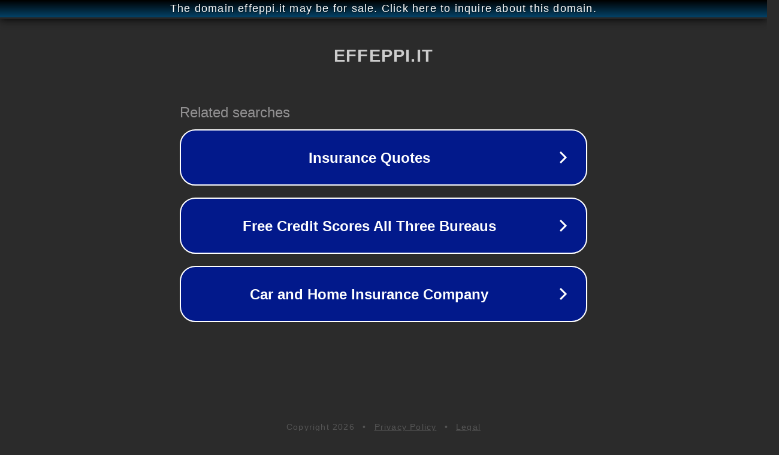

--- FILE ---
content_type: text/html; charset=utf-8
request_url: http://wwww.effeppi.it/
body_size: 1050
content:
<!doctype html>
<html data-adblockkey="MFwwDQYJKoZIhvcNAQEBBQADSwAwSAJBANDrp2lz7AOmADaN8tA50LsWcjLFyQFcb/P2Txc58oYOeILb3vBw7J6f4pamkAQVSQuqYsKx3YzdUHCvbVZvFUsCAwEAAQ==_a+8M0FV7cTyDjFQVgk8KUKpz86yWDvKg1gHaKi3B5GivhlzKyNQ/yvkf3TL69CSBnDbZNISEQDroyc91v/FgPg==" lang="en" style="background: #2B2B2B;">
<head>
    <meta charset="utf-8">
    <meta name="viewport" content="width=device-width, initial-scale=1">
    <link rel="icon" href="[data-uri]">
    <link rel="preconnect" href="https://www.google.com" crossorigin>
</head>
<body>
<div id="target" style="opacity: 0"></div>
<script>window.park = "[base64]";</script>
<script src="/bZQWGryZU.js"></script>
</body>
</html>
